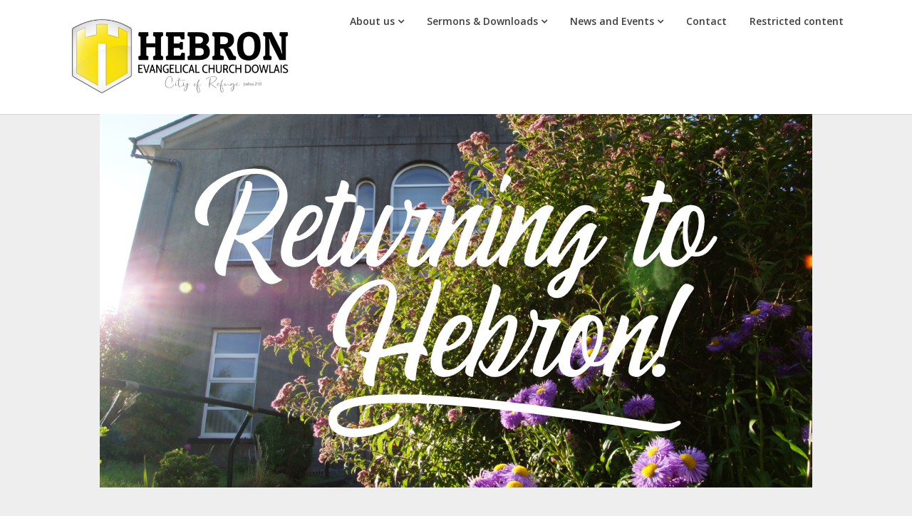

--- FILE ---
content_type: text/css
request_url: https://www.hebrondowlais.org.uk/wp-content/themes/writers-blogily/style.css?ver=6.9
body_size: 8110
content:
/*
Theme Name: Writers Blogily
Theme URI: 
Author:ThemeEverest
Author URI: 
Description: Writers Blogily is a responsive blog theme made for personal bloggers and lifestyle bloggers. Its beautiful and minimalistic look gives this theme a perfectly stylized image whether you're a food-, fashion-, travel- or lifestyle blogger. Theme Everest are always invested in all forms of optimization and Writers Blogily is no exception. In Writers Blogily you'll find a stylized and highly optimized theme with swift load times across the board without any loss of perfomance and responsiveness. All this is bundled with our built-in first-class SEO ( Search Engine Optimization ) which will help you get a head start on search engines like Google and Bing. Get ready to be noticed, with Writers Blogily. 
Version: 126.0
License: GNU General Public License v2 or later
License URI: LICENSE
Text Domain: writers-blogily
Tags: right-sidebar, two-columns, custom-background, grid-layout, flexible-header, custom-colors, custom-header, custom-menu, custom-logo, featured-image-header, featured-images, footer-widgets, theme-options, translation-ready, threaded-comments, blog, portfolio, news

This theme, like WordPress, is licensed under the GPL.
Use it to make something cool, have fun, and share what you've learned with others.

writers blogily is based on Underscores https://underscores.me/, (C) 2012-2017 Automattic, Inc.
Underscores is distributed under the terms of the GNU GPL v2 or later.

Normalizing styles have been helped along thanks to the fine work of
Nicolas Gallagher and Jonathan Neal https://necolas.github.io/normalize.css/
*/
/*--------------------------------------------------------------
>>> TABLE OF CONTENTS:
----------------------------------------------------------------
# Normalize
# Typography
# Elements
# Forms
# Navigation
	## Links
	## Menus
# Accessibility
# Alignments
# Clearings
# Widgets
# Content
	## Posts and pages
	## Comments
# Infinite scroll
# Media
	## Captions
	## Galleries
# Navigation
# Footer
# Sidebar
# Post/Page
# 404 Page
# Comments
# Search results
# Recent posts extended
# About the author
# Instagram feed
# Owl Slider
# Landing Page Template
# Contact Form 7
# Media Queries 

========================================================================== */

/**
 * 1. Correct the line height in all browsers.
 * 2. Prevent adjustments of font size after orientation changes in iOS.
 */
html{line-height:1.15;-webkit-text-size-adjust:100%}html *{font-family:'Open Sans',helvetica,'helvetica neue',arial,sans-serif;-webkit-font-smoothing:antialiased;-moz-osx-font-smoothing:grayscale}#page{position:relative;margin-top:30px;margin-bottom:30px}body{margin:0}hr{box-sizing:content-box;height:0;overflow:visible}pre{font-family:monospace,monospace;font-size:1em}a{background-color:transparent}abbr[title]{border-bottom:none;text-decoration:underline;text-decoration:underline dotted}b,strong{font-weight:bolder}code,kbd,samp{font-family:monospace,monospace;font-size:1em}small{font-size:80%}sub,sup{font-size:75%;line-height:0;position:relative;vertical-align:baseline}sub{bottom:-.25em}sup{top:-.5em}img{border-style:none}button,input,optgroup,select,textarea{font-family:inherit;font-size:100%;line-height:1.15;margin:0}button,input{overflow:visible}button,select{text-transform:none}[type=button],[type=reset],[type=submit],button{-webkit-appearance:button}[type=button]::-moz-focus-inner,[type=reset]::-moz-focus-inner,[type=submit]::-moz-focus-inner,button::-moz-focus-inner{border-style:none;padding:0}[type=button]:-moz-focusring,[type=reset]:-moz-focusring,[type=submit]:-moz-focusring,button:-moz-focusring{outline:1px dotted ButtonText}fieldset{padding:.35em .75em .625em}legend{box-sizing:border-box;color:inherit;display:table;max-width:100%;padding:0;white-space:normal}progress{vertical-align:baseline}textarea{overflow:auto}[type=checkbox],[type=radio]{box-sizing:border-box;padding:0}[type=number]::-webkit-inner-spin-button,[type=number]::-webkit-outer-spin-button{height:auto}[type=search]{-webkit-appearance:textfield;outline-offset:-2px}[type=search]::-webkit-search-decoration{-webkit-appearance:none}::-webkit-file-upload-button{-webkit-appearance:button;font:inherit}details{display:block}summary{display:list-item}template{display:none}[hidden]{display:none}body,button,input,optgroup,select,textarea{color:#404040;font-family:sans-serif;font-size:16px;font-size:1rem;line-height:1.5}h1,h2,h3,h4,h5,h6{clear:both;display:inline-block;float:left;width:100%}h1{color:#000;margin-bottom:10px;font-size:30px;font-style:normal;line-height:140%;font-weight:700;font-family:Merriweather,'Open Sans',helvetica,'helvetica neue',arial,sans-serif}h2{color:#000;margin:20px 0 10px 0;font-size:24px;font-style:normal;line-height:140%;font-weight:700;font-family:Merriweather,'Open Sans',helvetica,'helvetica neue',arial,sans-serif}h3{color:#000;margin:20px 0 10px 0;font-size:20px;font-style:normal;line-height:140%;font-weight:700;font-family:Merriweather,'Open Sans',helvetica,'helvetica neue',arial,sans-serif}h4{color:#000;margin:20px 0 10px 0;font-size:18px;font-style:normal;line-height:140%;font-weight:700;font-family:Merriweather,'Open Sans',helvetica,'helvetica neue',arial,sans-serif}h5{color:#000;margin:20px 0 10px 0;font-size:17px;font-style:normal;line-height:140%;font-weight:700;font-family:Merriweather,'Open Sans',helvetica,'helvetica neue',arial,sans-serif}h6{color:#000;margin:20px 0 10px 0;font-size:16px;font-style:normal;line-height:140%;font-weight:700;font-family:Merriweather,'Open Sans',helvetica,'helvetica neue',arial,sans-serif}p{margin-bottom:1.5em;line-height:180%;font-size:15px;color:#5d5d5d}#page{line-height:180%;font-size:15px;color:#5d5d5d}cite,dfn,em,i{font-style:italic}blockquote{margin:0 1.5em}address{margin:0 0 1.5em}cite{margin:10px 0}pre{background:#eee;font-family:"Courier 10 Pitch",Courier,monospace;font-size:15px;font-size:.9375rem;line-height:1.6;margin-bottom:1.6em;max-width:100%;overflow:auto;padding:1.6em}code,kbd,tt,var{font-family:Monaco,Consolas,"Andale Mono","DejaVu Sans Mono",monospace;font-size:15px;font-size:.9375rem}abbr,acronym{border-bottom:1px dotted #666;cursor:help}ins,mark{background:#fff9c0;text-decoration:none}big{font-size:125%}a,a:active,a:focus,a:hover,a:visited{color:#fab526;font-weight:600}html{box-sizing:border-box}*,:after,:before{box-sizing:inherit}body{background:#fff}hr{background-color:#ccc;border:0;height:1px;margin-bottom:1.5em}ol,ul{margin:0 0 1.5em 3em}ul{list-style:disc}ol{list-style:decimal}li>ol,li>ul{margin-bottom:0;margin-left:1.5em}dt{font-weight:700}dd{margin:0 1.5em 1.5em}img{height:auto;max-width:100%}figure{margin:1em 0}table{margin:0 0 1.5em;width:100%}button,input[type=button],input[type=reset],input[type=submit]{border:1px solid;border-color:#ccc #ccc #bbb;border-radius:3px;background:#e6e6e6;color:rgba(0,0,0,.8);font-size:12px;font-size:.75rem;line-height:1;padding:.6em 1em .4em}button:hover,input[type=button]:hover,input[type=reset]:hover,input[type=submit]:hover{border-color:#ccc #bbb #aaa}button:active,button:focus,input[type=button]:active,input[type=button]:focus,input[type=reset]:active,input[type=reset]:focus,input[type=submit]:active,input[type=submit]:focus{border-color:#aaa #bbb #bbb}input[type=color],input[type=date],input[type=datetime-local],input[type=datetime],input[type=email],input[type=month],input[type=number],input[type=password],input[type=range],input[type=search],input[type=tel],input[type=text],input[type=time],input[type=url],input[type=week],textarea{color:#666;border:1px solid #ccc;border-radius:3px;padding:3px}input[type=color]:focus,input[type=date]:focus,input[type=datetime-local]:focus,input[type=datetime]:focus,input[type=email]:focus,input[type=month]:focus,input[type=number]:focus,input[type=password]:focus,input[type=range]:focus,input[type=search]:focus,input[type=tel]:focus,input[type=text]:focus,input[type=time]:focus,input[type=url]:focus,input[type=week]:focus,textarea:focus{color:#111}select{border:1px solid #ccc}textarea{width:100%}.main-navigation{clear:both;display:block;float:left;width:100%}.main-navigation ul{display:none;list-style:none;margin:0;float:right;padding-left:0}.main-navigation ul ul{box-shadow:0 3px 3px rgba(0,0,0,.2);float:left;position:absolute;top:100%;left:-999em;z-index:99999}.main-navigation ul ul ul{left:-999em;top:0}.main-navigation ul ul li.focus>ul,.main-navigation ul ul li:hover>ul{left:100%}.main-navigation ul ul a{width:200px}.main-navigation ul li.focus>ul,.main-navigation ul li:hover>ul{left:auto}.man-navigation ul{float:right}.main-navigation li{float:left;position:relative}.grid-section .cell :first-child{margin-top:20px}.grid-section .cell :last-child{margin-bottom:20px}.main-navigation a{display:block;text-decoration:none}.about-section,.page-template-landing-page-design .blog,.sitebuilder-section{background-size:100%!important}.main-navigation.toggled ul,.menu-toggle{display:block}@media screen and (min-width:37.5em){.menu-toggle{display:none}.main-navigation ul{display:block}}.site-main .comment-navigation,.site-main .post-navigation,.site-main .posts-navigation{margin:0 0 1.5em;overflow:hidden}.comment-navigation .nav-previous,.post-navigation .nav-previous,.posts-navigation .nav-previous{float:left;width:50%}.comment-navigation .nav-next,.post-navigation .nav-next,.posts-navigation .nav-next{float:right;text-align:right;width:50%}.screen-reader-text{border:0;clip:rect(1px,1px,1px,1px);clip-path:inset(50%);height:1px;margin:-1px;overflow:hidden;padding:0;position:absolute!important;width:1px;word-wrap:normal!important}.screen-reader-text:focus{background-color:#f1f1f1;border-radius:3px;box-shadow:0 0 2px 2px rgba(0,0,0,.6);clip:auto!important;clip-path:none;color:#21759b;display:block;font-size:14px;font-size:.875rem;font-weight:700;height:auto;left:5px;line-height:normal;padding:15px 23px 14px;text-decoration:none;top:5px;width:auto;z-index:100000}#content[tabindex="-1"]:focus{outline:0}.alignleft{display:inline;float:left;margin-right:1.5em}.alignright{display:inline;float:right;margin-left:1.5em}.aligncenter{clear:both;display:block;margin-left:auto;margin-right:auto}.widget{margin:0 0 1.5em}.widget select{max-width:100%}.sticky{display:block}.hentry{margin:0 0 1.5em}.updated:not(.published){display:none}.page-links{clear:both;margin:0 0 1.5em}.comment-content a{word-wrap:break-word}.bypostauthor{display:block}.infinite-scroll .posts-navigation,.infinite-scroll.neverending .site-footer{display:none}.infinity-end.neverending .site-footer{display:block}.comment-content .wp-smiley,.entry-content .wp-smiley,.page-content .wp-smiley{border:none;margin-bottom:0;margin-top:0;padding:0}embed,iframe,object{max-width:100%}.custom-logo-link{display:inline-block}.wp-caption{margin-bottom:1.5em;max-width:100%}.wp-caption img[class*=wp-image-]{display:block;margin-left:auto;margin-right:auto}.wp-caption .wp-caption-text{margin:.8075em 0}.wp-caption-text{text-align:center}.gallery{margin-bottom:1.5em}.gallery-item{display:inline-block;text-align:center;vertical-align:top;width:100%}.gallery-columns-2 .gallery-item{max-width:50%}.gallery-columns-3 .gallery-item{max-width:33.33%}.gallery-columns-4 .gallery-item{max-width:25%}.gallery-columns-5 .gallery-item{max-width:20%}.gallery-columns-6 .gallery-item{max-width:16.66%}.gallery-columns-7 .gallery-item{max-width:14.28%}.gallery-columns-8 .gallery-item{max-width:12.5%}.gallery-columns-9 .gallery-item{max-width:11.11%}.gallery-caption{display:block}@media print,screen and (min-width:40em){.grid-container{padding-right:40px;padding-left:40px}}.iot-dot-menu-a::after{content:"\f107";font-family:FontAwesome;font-style:normal;font-weight:900;margin-left:4px}.sub-menu .iot-dot-menu-a::after{position:absolute;top:0;right:10px;top:30%}.main-navigation ul ul{background:#fff;box-shadow:-1px 1px 0 rgba(0,0,0,.07)}.dashicons,.dashicons-before:before{display:inherit;width:inherit;height:inherit;font-size:inherit;line-height:inherit;font-family:dashicons;text-decoration:inherit;font-weight:inherit;font-style:inherit;vertical-align:inherit;text-align:inherit}#iot-menu-left{overflow-y:auto;position:fixed;height:100%;width:250px;left:-250px;top:0;background:#fff;z-index:6}.iot-menu-left-filter{position:fixed;top:0;height:100%;width:100%;z-index:5;left:-100%;background-color:rgba(0,0,0,.68)}.iot-menu-left-ul{margin-top:10px}.iot-menu-left-ul a{font-size:18px;font-weight:400}.iot-menu-left-ul ul,ul.iot-menu-left-ul{line-height:2;list-style:none}.iot-menu-left-ul{margin-top:10px}.iot-menu-left-ul a{font-size:18px;font-weight:400}.iot-menu-left-ul ul,ul.iot-menu-left-ul{line-height:2;list-style:none}.iot-menu-left-close{position:absolute;right:0;top:0;padding:10px;font-size:32px}.iot-menu-left-open{display:none;cursor:pointer}.navigation-wrapper{-webkit-box-shadow:0 1px 1px rgba(0,0,0,.1);box-shadow:0 1px 1px rgba(0,0,0,.1);background:#fff}.site-title,.site-title a,h1.site-title,p.site-title{margin:0;line-height:100%}.site-description{margin:0;display:none}.site-title a{font-size:23px;color:#000;font-weight:700;line-height:130%}h1.site-title{margin-top:-3px}.logo-container{padding:12px 0}.main-navigation a{display:block;text-decoration:none;font-size:14px;line-height:38px;font-weight:600;color:#404040}span.says{display:none}.main-navigation ul ul{-webkit-box-shadow:0 1px 1px rgba(0,0,0,.1);box-shadow:0 1px 1px rgba(0,0,0,.1)}.main-navigation ul ul li a{line-height:140%;font-size:13px}.logo-container,a.custom-logo-link{padding:14px 0 15px 0;display:inline-block;float:left}a.custom-logo-link{margin-right:7px}img{width:auto;max-width:100%}button.iot-menu-left-open{padding:0;border:0;background:rgba(0,0,0,0);float:right}#site-navigation span.dashicons.dashicons-menu{padding:12px 0 13px}#iot-menu-left button.iot-menu-left-close{display:none!important}#site-navigation span.dashicons.dashicons-menu:before{content:"\f0c9";font-size:35px;font-family:FontAwesome;color:#000;padding:23px 0}#iot-menu-left::-webkit-scrollbar{display:none}#iot-menu-left{-ms-overflow-style:none;overflow:-moz-scrollbars-none;overflow-y:scroll}.iot-menu-left-ul ul,ul.iot-menu-left-ul{margin:0}.iot-menu-left-ul a{font-size:14px;font-weight:600;color:#2f2f2f;padding:10px 20px;display:inline-block;float:left;width:100%;line-height:140%;border-bottom:1px solid rgba(0,0,0,.04)}.iot-menu-left-ul ul li a{padding-left:35px;opacity:.8}.footer-column *,.footer-column a,.footer-column p{line-height:150%}.footer-column *,.footer-column li,.footer-column p{color:#a3a3a3;font-size:14px}.footer-column a{color:#c5c5c5;padding:0}.footer-column .widget{display:inline-block;float:left;width:100%}.footer-container ol,.footer-container ul{float:left;display:inline-block;width:100%;margin:0}.footer-container ul ul{padding-left:10px}.footer-container li{list-style:none;margin:5px 0}.footer-container{background:#181818;display:inline-block;float:left;width:100%}.site-footer{color:#dedede;text-align:left}.footer-widget-three{display:flex;flex-wrap:wrap;justify-content:space-between}.footer-widget-three .footer-column{flex:0 0 31%;max-width:31%;width:100%;overflow:hidden;position:relative}.footer-widget-three .footer-column .widget{margin-top:15px;margin-bottom:30px}.footer-menu{display:inline-block;float:right;width:auto}.footer-widgets-container{background:#181818;display:inline-block;float:left;width:100%;margin-bottom:15px;padding-bottom:20px;border-bottom:1px solid rgba(255,255,255,.1)}.footer-widgets-container h4{font-family:'Open Sans',helvetica,'helvetica neue',arial,sans-serif;color:#fff;border-bottom:1px solid rgba(255,255,255,.1);padding-bottom:10px;margin-bottom:20px;margin-top:0;font-weight:900;font-size:17px}.footer-menu li{display:inline-block;float:left}.footer-container #page{margin:15px auto}.footer-container #page p{margin:0}.footer-column .widget_nav_menu li{padding:10px 0;margin:5px 0;border-bottom:1px solid rgba(255,255,255,.05)}.footer-column .widget_nav_menu li:first-of-type{padding-top:0}.footer-column .widget_nav_menu li:last-of-type{padding-bottom:0;border-bottom:0 solid #fff}.footer-column .widget_nav_menu li a:before{content:"\f105";font-family:FontAwesome;font-style:normal;font-weight:900;padding-right:10px;padding-left:20px}.footer-menu li a{padding:0;margin:0;color:#fff;font-weight:600;margin-left:20px;font-size:14px}.site-info{display:inline-block;float:left;width:100%;padding-bottom:20px;padding-top:5px}.about-section h2:after{content:' ';height:3px;width:100px;margin:20px auto 0 auto;display:block;background:#000}.blog-section-wrapper{display:flex;flex-direction:column;display:-webkit-box;display:-moz-box;display:-ms-flexbox;display:-webkit-flex;display:flex}.sitebuilder-section{-webkit-box-ordinal-group:1;-moz-box-ordinal-group:1;-ms-flex-order:1;-webkit-order:1;order:1}.grid-section{-webkit-box-ordinal-group:2;-moz-box-ordinal-group:2;-ms-flex-order:2;-webkit-order:2;order:2}.about-section{-webkit-box-ordinal-group:3;-moz-box-ordinal-group:3;-ms-flex-order:3;-webkit-order:3;order:3}.blog-section-wrapper .blog{-webkit-box-ordinal-group:4;-moz-box-ordinal-group:4;-ms-flex-order:4;-webkit-order:4;order:4}#secondary *{line-height:150%;font-size:14px;color:#404040}#secondary a{font-weight:400;padding:0;color:#727272}#secondary .widget{margin-top:20px;display:inline-block;float:left;margin-bottom:20px;width:100%}#secondary h4{font-weight:900;font-size:17px;border-bottom:1px solid #e4e4e4;padding-bottom:6px;margin-bottom:10px;margin-top:0;font-family:'Open Sans',helvetica,'helvetica neue',arial,sans-serif}#secondary ul{margin:0;float:left;width:100%}#secondary ul ul,#secondary ul ul ul,#secondary ul ul ul ul{margin-right:5px}#secondary ul li{list-style:none;margin:5px 0;width:100%;display:inline-block}#secondary form.search-form{display:inline-block;float:left;width:100%}#secondary .search-form input.search-submit,.search-form input.search-submit,input.search-submit{display:inline-block;width:100%;max-width:35%;border:1px solid rgba(0,0,0,.1);background:#f5ba14;border-radius:0;padding:8px 0 8px;color:#fff;font-weight:600}.archive #secondary input.search-field,.blog #secondary input.search-field,.search-results #secondary input.search-field{border:1px solid rgba(0,0,0,.4);border-right:0 solid #fff}input::-webkit-input-placeholder{color:#333}input::-moz-placeholder{color:#333}input:-ms-input-placeholder{color:#333}input:-moz-placeholder{color:#333}input.search-field{width:100%;display:inline-block;float:left;max-width:65%;color:#333;padding:10px;margin:0;border:1px solid #a7a7a7;border-radius:0;border-right:0 solid #fff}.post-thumbnail{width:100%;max-width:100%;text-align:center}.entry-meta *{font-size:15px;font-style:italic;color:#fab526;font-weight:900;font-family:Merriweather,'Open Sans',helvetica,'helvetica neue',arial,sans-serif}.cat-links a,.tags-links a{border:1px solid #fab526;padding:5px 10px;margin:3px;display:inline-block;font-size:13px;color:#fab526;border-radius:3px}.entry-meta{margin-bottom:15px}.page h1{margin-bottom:20px}div#calendar_wrap{max-width:100%;overflow:hidden;width:100%}section.error-404.not-found{text-align:center}form.search-form{max-width:340px;margin:auto}.error-404 input.search-field{border:1px solid #cdcdcd;height:42px;border-right:0;border-bottom:2px solid #cdcdcd}.error-404 .search-form input.search-submit,input.search-submit{padding:12px 0 12px;border-bottom:2px solid rgba(0,0,0,.1)}.search-form input.search-submit,input.search-submit{padding:11px 0}.comments-area .comment-body{position:relative}.comments-area img.avatar{display:inline-block;float:left}.comments-area b.fn{display:inline-block}.comments-area .comment-metadata{display:inline-block;float:left}.comments-area .comment-metadata time{color:#bbb;font-size:12px;display:inline-block;float:left;margin-top:3px}.comments-area a.comment-edit-link{position:absolute;top:0;right:0}.comments-area img.avatar{display:inline-block;float:left;border-radius:30px;margin-right:20px}.comments-area b.fn *{color:#000;font-weight:900}.comments-area li{display:inline-block;float:left;width:100%}.comments-area a.comment-edit-link{position:absolute;top:64px;left:5px;border:1px solid;padding:1px 10px;font-size:11px;border-radius:3px;right:auto}.comments-area .comment-content{margin-top:0;margin-bottom:30px;float:left;width:100%;padding-left:74px}.comments-area .reply{position:absolute;right:0;top:4px;font-size:13px}.comments-area ol.comment-list{display:inline-block;float:left;width:100%;margin-left:0}.comments-area ol.children{margin-left:10px}#comments{margin-top:50px}.comments-title{color:#000;margin-bottom:20px;font-size:30px;padding-top:40px;margin-top:40px;font-style:normal;line-height:140%;font-weight:700;font-family:Merriweather,'Open Sans',helvetica,'helvetica neue',arial,sans-serif;border-top:1px solid rgba(0,0,0,.1)}.comment-respond label,.comment-respond p.comment-notes{display:inline-block;float:left;width:100%;text-align:center}a.button,a.button:active,a.button:focus,a.button:hover{border:1px solid rgba(0,0,0,.1);background:#f5ba14;border-radius:0;padding:10px 20px;color:#fff;font-weight:600;font-size:15px;border-bottom:2px solid rgba(0,0,0,.1)}.comment-reply-title{color:#000;margin-bottom:20px;font-size:30px;margin-top:40px;padding-top:40px;font-style:normal;line-height:140%;font-weight:700;font-family:Merriweather,'Open Sans',helvetica,'helvetica neue',arial,sans-serif;border-top:1px solid rgba(0,0,0,.1)}#comments textarea{padding:30px 30px 0 30px}.comment-reply-title{margin-bottom:10px}button,input[type=button],input[type=reset],input[type=submit]{border:1px solid rgba(0,0,0,.1);background:#f5ba14;border-radius:0;padding:10px 20px;color:#fff;font-weight:600;font-size:15px;border-bottom:2px solid rgba(0,0,0,.1)}input[type=color],input[type=color]:focus,input[type=date],input[type=date]:focus,input[type=datetime-local],input[type=datetime-local]:focus,input[type=datetime],input[type=datetime]:focus,input[type=email],input[type=email]:focus,input[type=month],input[type=month]:focus,input[type=number],input[type=number]:focus,input[type=password],input[type=password]:focus,input[type=range],input[type=range]:focus,input[type=search],input[type=search]:focus,input[type=tel],input[type=tel]:focus,input[type=text],input[type=text]:focus,input[type=time],input[type=time]:focus,input[type=url],input[type=url]:focus,input[type=week],input[type=week]:focus,textarea,textarea:focus{background-color:#eaeaea;border:0 solid #fff;padding:10px;box-shadow:0 0 0}p.comment-form-author,p.comment-form-email,p.comment-form-url{max-width:32%;float:left;width:100%}p.comment-form-email{margin-left:1%;margin-right:1%}.comment-respond,p.form-submit{text-align:center}.archive main,.blog main,.search-results main{display:flex;flex-wrap:wrap;justify-content:space-between}.archive main article,.blog main article,.search-results main article{flex:0 0 48%;max-width:48%;width:100%;background:#fff;overflow:hidden;position:relative;-webkit-box-shadow:0 0 5px rgba(0,0,0,.1);box-shadow:0 0 10px rgba(0,0,0,.1)}.archive main article img,.blog main article img,.search-results main article img{width:100%;max-width:100%}.archive main article h2,.blog main article h2,.search-results main article h2{font-size:19px;line-height:150%;margin-top:0}.archive main article h2 a,.blog main article h2 a,.search-results main article h2 a{font-size:19px;line-height:150%;color:#000;font-weight:900}.archive main article .entry-meta,.blog main article .entry-meta,.search-results main article .entry-meta{margin:0}.archive main article .entry-meta,.archive main article .entry-meta *,.blog main article .entry-meta,.blog main article .entry-meta *,.search-results main article .entry-meta,.search-results main article .entry-meta *{color:#fab526;font-size:14px;font-family:'Open Sans',helvetica,'helvetica neue',arial,sans-serif;font-style:normal;font-weight:600}.archive main article p,.blog main article p,.search-results main article p{color:#949494;font-size:14px;font-weight:400;margin-bottom:0}.archive .article-contents,.article-contents,.search-results .article-contents{padding:20px 25px 25px 25px;position:relative}.archive,.blog,.search-results{background:#eee}.blog-post-button-wrapper .blog-button{background:#fab526;padding:13px 30px;color:#fff;font-weight:900;font-size:16px;border-radius:30px;display:inline-block}.blog-post-button-wrapper{text-align:center;margin-top:20px}nav.navigation.pagination{display:inline-block;float:left;width:100%;text-align:center}.nav-links a,.nav-links span{display:inline-block}.nav-links a,.nav-links span{display:inline-block}.nav-links a,.nav-links a:hover,.nav-links span,.nav-links span:hover,.pagination .current,.pagination .current:hover{display:inline-block;background:#fff;color:#fab527;padding:10px 17px;margin:10px 4px;-webkit-box-shadow:0 0 5px rgba(0,0,0,.1);box-shadow:0 0 10px rgba(0,0,0,.1)}.pagination .current,.pagination span.page-numbers.dots{opacity:.7}.archive .page-header,.search-results .page-header{display:inline-block;float:left;margin-bottom:20px;width:100%}.archive h1 span,.search-results h1 span{font-weight:400}.no-results.not-found{text-align:center}.no-results.not-found input.search-submit{padding:11px}a.button,a.button:active,a.button:focus,a.button:hover,button,input[type=button],input[type=reset],input[type=submit]{color:#fff;border:0 solid #fff;outline:0}#secondary span.rpwwt-post-title{font-size:14px!important;color:#333!important;font-weight:900!important}#secondary .rpwwt-post-date{font-size:12px!important;color:#909090!important}#secondary .rpwwt-widget ul li img{margin-top:0!important;margin-bottom:0!important}#secondary .rpwwt-widget li{margin:10px 0!important}.related-posts.blog{display:inline-block;float:left;width:100%;margin-bottom:0;background:rgba(0,0,0,0)}.related-posts h3{color:#000;margin-bottom:20px;font-size:30px;font-style:normal;padding-top:40px;line-height:140%;font-weight:700;font-family:Merriweather,'Open Sans',helvetica,'helvetica neue',arial,sans-serif;border-top:1px solid rgba(0,0,0,.1);margin-top:40px;text-align:center}.related-post-item{display:inline-block;float:left;width:100%}.related-posts main{float:left}.related-posts.blog main article{flex:0 0 32%;max-width:32%;margin-bottom:20px}.related-posts img{margin-bottom:-10px;width:100%;max-width:100%}.article-contents{display:inline-block;float:left;width:100%}.blog.related-posts main article h4{margin:0}.blog.related-posts main article h4 a{font-size:16px;margin:0;line-height:150%;color:#000;font-weight:900}.about-the-author h3{margin:0;font-family:'Open Sans',helvetica,'helvetica neue',arial,sans-serif;font-size:18px}.about-the-author{border-top:1px solid rgba(0,0,0,.1);padding-top:0;padding-bottom:0;margin-top:0;display:inline-block;float:left;width:100%;margin-top:40px;padding-top:40px}.about-the-author img{border-radius:100px}.wdi_instagram_widget>div *{background-color:rgba(0,0,0,0)!important;border-color:transparent!important}p.comment-form-cookies-consent{float:none;width:auto;max-width:100%;display:inline-block;margin:auto}#respond .comment-form-cookies-consent label{width:auto;margin:0;float:left;max-width:100%;text-align:left;line-height:120%;margin-top:4px}input#wp-comment-cookies-consent{float:left;margin-top:7px;margin-right:9px}@media (max-width:700px){#respond .comment-form-cookies-consent label{max-width:90%}}.owl-carousel{position:relative}.owl-nav{display:none}.owl-theme .owl-dots .owl-dot,.owl-theme .owl-dots .owl-dot:active,.owl-theme .owl-dots .owl-dot:focus{outline:0}.owl-dots{position:absolute;z-index:9999999;bottom:8px;left:0;right:0}.slideshow-logo{max-width:100%;width:auto!important;margin:auto;margin-bottom:10px;height:auto!important}.owl-item h3{font-family:'Open Sans',helvetica,'helvetica neue',arial,sans-serif;font-size:60px;color:#fff;margin-top:0;font-weight:600}.slider-content{display:inline-block;float:left;width:100%;max-width:100%;padding:120px 0 130px;text-align:center}.owl-item p{font-size:17px;color:#fff;font-weight:600;display:inline-block;float:left;width:100%;line-height:150%}.owl-item .slideshow-button{background:#fab526;padding:13px 30px;color:#fff;font-weight:900;font-size:16px;border-radius:30px;display:inline-block}.owl-theme .owl-dots .owl-dot span{border:2px solid rgba(255,255,255,.75);height:12px;width:12px;background:#fff}.owl-theme .owl-dots .owl-dot.active span,.owl-theme .owl-dots .owl-dot:hover span{background:#fab527;border-color:#fab527}.owl-slideshow-slide-content img{width:auto!important;max-width:100%;height:auto}.owl-item{background-size:cover;text-align:center}.page-template-landing-page-design,.page-template-landing-page-design h1,.page-template-landing-page-design h2,.page-template-landing-page-design h3,.page-template-landing-page-design h4,.page-template-landing-page-design h5,.page-template-landing-page-design h6,.page-template-landing-page-design li,.page-template-landing-page-design ol,.page-template-landing-page-design p,.page-template-landing-page-design ul{font-family:'Open Sans',helvetica,'helvetica neue',arial,sans-serif}.page-template-landing-page-design .start-container-head{display:none}.landing-page-description{display:inline-block;float:left;width:100%;text-align:center;max-width:100%}.page-template-landing-page-design .blog{padding:60px 0}.page-template-landing-page-design .blog main article{flex:0 0 31%;max-width:31%}.page-template-landing-page-design .blog main{display:flex;flex-wrap:wrap;justify-content:space-between}.page-template-landing-page-design .landing-page-description h2{font-size:38px;margin-top:0;font-family:'Open Sans',helvetica,'helvetica neue',arial,sans-serif}.sitebuilder-section{background:#eee;background-size:100%!important}.sitebuilder-section .hentry{margin:0}.related-posts.blog main article{background:rgba(0,0,0,0)}.landing-page-description p{margin-bottom:40px}.about-tagline{color:#000;display:inline-block;float:left;width:100%;max-width:100%;font-size:30px;margin-bottom:-13px;font-weight:300;opacity:.8}.about-section p{color:#000;font-weight:600;font-size:15px;margin-bottom:0}.grid-section{display:inline-block;max-width:100%;width:100%;padding:60px 0;text-align:center}.about-section{padding:70px 0;width:100%;text-align:center;max-width:100%}.about-section h2{font-size:48px;line-height:140%;color:#000;margin-bottom:27px}input.wpcf7-submit{padding:14px 30px;font-size:17px;margin:auto}.wpcf7 p:last-of-type{text-align:center}@media screen and (max-width:63.9375em){#primary-menu{display:none}.iot-menu-left-open{display:block}}@media screen and (max-width:950px){.archive main article,.blog main article,.related-posts.blog main article,.search-results main article{display:inline-block;flex:0 0 100%;max-width:100%;margin-bottom:20px}.related-posts.blog main article{text-align:center}.archive main,.blog main,.search-results main{display:inline-block;flex-wrap:none;float:left;width:100%;justify-content:none}.owl-item h3{font-size:40px}.owl-item p{font-size:16px}.owl-item .button{font-size:16px}}@media screen and (max-width:850px){.about-tagline{font-size:28px}.about-section h2{font-size:35px}.nav-links .page-numbers{display:none}.nav-links .next,.nav-links .prev,.pagination .current{display:inline-block}}@media screen and (max-width:900px){span.footer-menu{width:100%;float:left;text-align:center;margin-top:10px}.site-info{text-align:center}.footer-menu>div{display:inline-block;margin:auto}}@media screen and (max-width:800px){.page-template-landing-page-design .blog main article{display:inline-block;flex:0 0 100%;max-width:100%;margin-bottom:20px}.page-template-landing-page-design .blog main{display:inline-block;flex-wrap:none;float:left;width:100%;justify-content:none}p.comment-form-author,p.comment-form-email,p.comment-form-url{max-width:100%;width:100%}p.comment-form-email{margin-left:0;margin-right:0}.page-template-landing-page-design .landing-page-description h2{font-size:30px}}@media screen and (max-width:750px){.owl-item h3{font-size:30px}.owl-item p{font-size:14px}.owl-item .button{font-size:14px}}@media screen and (max-width:680px){.footer-widget-three .footer-column{display:inline-block;flex:0 0 100%;max-width:100%;float:left;width:100%}.about-tagline{font-size:22px}.about-section h2{font-size:30px;margin-bottom:17px}.about-section p{font-size:14px}.footer-widget-three{display:inline-block;flex-wrap:none;justify-content:none;float:left;width:100%}}.wp-block-media-text{float:left}@media screen and (max-width:639px){.about-the-author{text-align:center}.owl-item h3{font-size:25px}.about-the-author img{margin-bottom:10px}}@media screen and (min-width:639px){#primary.content-area{padding-right:30px}#secondary .widget:first-of-type{margin-top:0}}.page .thumbnail-below,.single-post .thumbnail-below{display:none}.elementor {width:100%;display:inline-block;}ol.wp-block-latest-comments { padding: 0px; } ol.wp-block-latest-comments li { display: inline-block; width: 100%; } ol.wp-block-latest-comments footer { background: rgba(0,0,0,0); padding: 0; margin: 0; }.wp-block-buttons{width: 100%;}#secondary a.wp-block-button__link { padding: 10px 20px; color: #fff; }input#wp-block-search__input-1 { margin: 0; } button.wp-block-search__button, #secondary button.wp-block-search__button { margin: 0; background: #f5ba14; color: #fff; border-color: #f5ba14; }.wp-block-social-links { margin-left:  0px !important; margin-right: 0px !important; } #secondary .wp-block-social-links li { display: inline-block !important; width: auto !important; padding: 0px !important; margin: 5px !important; -webkit-box-shadow: 0px 0px 0px #fff !important; box-shadow: 0px 0px 0px #fff !important; font-size: 24px;} #secondary .wp-block-social-links.wp-block-social-links li a { color: #fff;    padding: 0.25em;font-size: 24px;} #secondary .wp-block-social-links.wp-block-social-links li *{ color: #fff;font-size: 24px;} .wp-block-social-links li { display: inline-block !important; width: auto !important; padding: 0px !important; margin: 5px !important; -webkit-box-shadow: 0px 0px 0px #fff !important; box-shadow: 0px 0px 0px #fff !important; font-size: 24px;} .wp-block-social-links.wp-block-social-links li a { color: #fff;    padding: 0.25em;font-size: 24px;} #secondary .wp-block-social-links.wp-block-social-links li *{ color: #fff;font-size: 24px;} .wp-block-social-links.wp-block-social-links li *{ color: #fff;font-size: 24px;}.footer-widgets-container h3 { font-family: 'Open Sans', helvetica, 'helvetica neue', arial, sans-serif; color: #fff; border-bottom: 1px solid rgba(255, 255, 255, 0.1); padding-bottom: 10px; margin-bottom: 20px; margin-top: 0; font-weight: 900; font-size: 17px; } .footer-widget-three .footer-column .widget .widget, .widget .widget {padding:0;margin:0;}footer ul li.wp-social-link:first-of-type { margin-left: 0px !important; }li.spbrposts-li:first-of-type { padding-top: 0px !important; margin-top: 0px !important; }time.spbrposts-time.published * { font-weight: normal !important; }h3.spbrposts-title { line-height: 1 !important; }#secondary .widget .widget { margin: 0px; padding: 0px; }li.spbrposts-li:last-of-type { margin-bottom: 0px !important; padding-bottom: 0px !important; }#secondary h3.spbrposts-title a { font-weight: 600 !important; color: #282828; }textarea::-webkit-textarea-placeholder{color:#333}textarea::-moz-placeholder{color:#333}textarea:-ms-input-placeholder{color:#333}textarea:-moz-placeholder{color:#333}textarea::placeholder {color:#333;}p.comment-form-cookies-consent { display: flex; width: 100%; justify-content: center; align-items: center; margin-bottom: 10px; } input#wp-comment-cookies-consent { margin-top: 2px; margin-right: 7px; margin-bottom: 0px; }#respond input#submit { padding: 14px 20px; margin-top: 10px; }